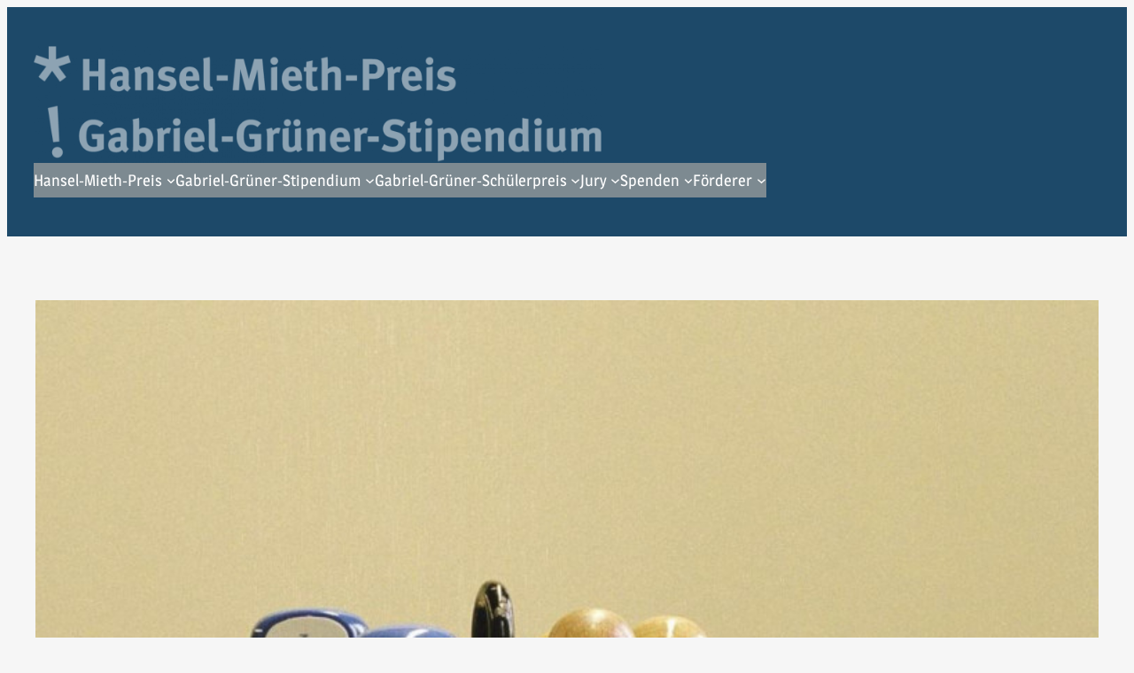

--- FILE ---
content_type: text/css
request_url: https://hansel-mieth-preis.de/wp-content/themes/HanselMiethPreis/css/style.css?ver=6.9
body_size: 2918
content:
/*
Theme Name:  Hansel-Mieth-Preis
Theme URL:   https://hansel-mieth-preis.de
Description: Webseite des Hansel-Mieth-Preis
Author:      RPKD Ralph Pfeifer
Author URL:  https://www.rpkd.de
Template:    twentytwentythree
Version:     1.0.0
*/
/* grey */
body.home .kt-inside-inner-col > * {
  width: 26%; }
  body.home .kt-inside-inner-col > * a {
    text-decoration: none; }

body > .wp-site-blocks {
  padding: 0; }

header > div > div {
  padding-left: 10px;
  padding-right: 10px; }
  @media screen and (min-width: 767px) {
    header > div > div {
      padding-left: 30px;
      padding-right: 30px; } }

.wp-block-navigation .has-child .wp-block-navigation__submenu-container {
  /* margin-top: 20px; */ }

.wp-block-navigation__responsive-close {
  max-width: 100%; }

.wp-block-navigation:not(.has-background) .wp-block-navigation__submenu-container {
  border: none;
  background-color: transparent; }

.wp-block-navigation .wp-block-navigation-item__label {
  line-height: 1.3em; }

.wp-block-site-logo a {
  opacity: 0.5; }
  .wp-block-site-logo a:focus, .wp-block-site-logo a:hover {
    opacity: 0.9; }

.kb-gallery-figure {
  background-color: white; }

.wp-block-cover p a:focus, .wp-block-cover p a:hover {
  opacity: 0.8; }

.wp-block-file {
  margin-top: 2em; }
  .wp-block-file:focus a:first-child, .wp-block-file:hover a:first-child {
    background-color: #97A6A5;
    color: white; }
  .wp-block-file a:first-child {
    border: 1px solid #15444A;
    padding: calc(0.667em + 1px) calc(1.333em + 1px); }
  .wp-block-file a.wp-element-button:visited {
    color: white; }

/*  Mobile Navigation and Burger  */
@media screen and (max-width: 767px) {
  /* hamburger button */
  .wp-block-navigation__responsive-container-open {
    display: block !important; }

  /* full menu */
  .wp-block-navigation__responsive-container:not(.is-menu-open.has-modal-open) {
    display: none !important; }

  .wp-block-navigation__responsive-container.is-menu-open .wp-block-navigation__responsive-container-content > ul > li > a {
    font-weight: 600; }
  .wp-block-navigation__responsive-container.is-menu-open .wp-block-navigation__responsive-container-content .wp-block-navigation__submenu-container {
    --wp--style--block-gap: 0.5em; }
    .wp-block-navigation__responsive-container.is-menu-open .wp-block-navigation__responsive-container-content .wp-block-navigation__submenu-container li {
      margin-top: 1em; } }
.wp-block-navigation__responsive-container-close svg, .wp-block-navigation__responsive-container-open svg {
  width: 40px;
  height: 40px;
  /*margin-top: -30px;*/ }

.wp-block-navigation__responsive-container-close {
  top: 20px; }

#caf-post-layout-container.filter-layout2 {
  max-width: 960px; }
  #caf-post-layout-container.filter-layout2 ul.dropdown {
    padding: 0 !important; }
#caf-post-layout-container .caf-multiple-taxonomy-filter-modern .manage-inner-caf {
  padding-left: 0;
  padding-right: 0; }
#caf-post-layout-container .caf-multiple-taxonomy-filter-modern ul.caf_select_multi:first-child {
  display: none; }
#caf-post-layout-container.post-layout1 {
  max-width: 960px;
  display: block; }
  #caf-post-layout-container.post-layout1 button {
    font-family: Magra, sans-serif;
    font-size: 1.2em; }
  #caf-post-layout-container.post-layout1 #manage-ajax-response {
    padding: 0; }
    #caf-post-layout-container.post-layout1 #manage-ajax-response .caf-post-layout1 {
      padding: 1em 0; }
      #caf-post-layout-container.post-layout1 #manage-ajax-response .caf-post-layout1 .manage-layout1 {
        box-shadow: 0 0 0 0 #FFF; }
        #caf-post-layout-container.post-layout1 #manage-ajax-response .caf-post-layout1 .manage-layout1 > div {
          padding: 1em; }
          @media only screen and (min-width: 800px) {
            #caf-post-layout-container.post-layout1 #manage-ajax-response .caf-post-layout1 .manage-layout1 > div {
              padding: 2em; } }
          #caf-post-layout-container.post-layout1 #manage-ajax-response .caf-post-layout1 .manage-layout1 > div > * {
            box-sizing: border-box; }
      #caf-post-layout-container.post-layout1 #manage-ajax-response .caf-post-layout1 .date {
        font-size: 1em !important; }
      #caf-post-layout-container.post-layout1 #manage-ajax-response .caf-post-layout1 .caf-featured-img-box {
        padding-bottom: 60%;
        height: inherit; }
      #caf-post-layout-container.post-layout1 #manage-ajax-response .caf-post-layout1 .caf-post-title {
        background-color: transparent;
        padding: 0; }
        #caf-post-layout-container.post-layout1 #manage-ajax-response .caf-post-layout1 .caf-post-title h2, #caf-post-layout-container.post-layout1 #manage-ajax-response .caf-post-layout1 .caf-post-title h3 {
          color: var(--wp--preset--color--secondary);
          font-size: var(--wp--preset--font-size--large);
          font-weight: 400;
          line-height: 1.3em;
          margin: 0; }
          #caf-post-layout-container.post-layout1 #manage-ajax-response .caf-post-layout1 .caf-post-title h2 a, #caf-post-layout-container.post-layout1 #manage-ajax-response .caf-post-layout1 .caf-post-title h3 a {
            color: #15444A;
            display: inline-block;
            transition: all 0.3s ease; }
            #caf-post-layout-container.post-layout1 #manage-ajax-response .caf-post-layout1 .caf-post-title h2 a:hover, #caf-post-layout-container.post-layout1 #manage-ajax-response .caf-post-layout1 .caf-post-title h3 a:hover {
              color: black;
              transform: translate(-1px, -1px); }
            #caf-post-layout-container.post-layout1 #manage-ajax-response .caf-post-layout1 .caf-post-title h2 a:active, #caf-post-layout-container.post-layout1 #manage-ajax-response .caf-post-layout1 .caf-post-title h3 a:active {
              color: red;
              text-decoration: underline; }
            #caf-post-layout-container.post-layout1 #manage-ajax-response .caf-post-layout1 .caf-post-title h2 a:focus, #caf-post-layout-container.post-layout1 #manage-ajax-response .caf-post-layout1 .caf-post-title h3 a:focus {
              color: black;
              text-decoration: none; }
            #caf-post-layout-container.post-layout1 #manage-ajax-response .caf-post-layout1 .caf-post-title h2 a.active, #caf-post-layout-container.post-layout1 #manage-ajax-response .caf-post-layout1 .caf-post-title h3 a.active {
              color: red;
              text-decoration: underline; }
      #caf-post-layout-container.post-layout1 #manage-ajax-response .caf-post-layout1 .caf-content {
        font-size: 1em !important;
        padding: 0;
        text-transform: none;
        text-align: left; }
      #caf-post-layout-container.post-layout1 #manage-ajax-response .caf-post-layout1 .caf-meta-content-cats {
        padding: 0;
        background-color: transparent; }
        #caf-post-layout-container.post-layout1 #manage-ajax-response .caf-post-layout1 .caf-meta-content-cats ul li a {
          color: #15444A;
          display: inline-block;
          transition: all 0.3s ease;
          background-color: transparent;
          color: var(--wp--preset--color--secondary);
          font-size: 1em;
          text-transform: none;
          padding: 0 0 0 7px;
          margin-left: 7px;
          margin-right: 0;
          border-left: 1px solid var(--wp--preset--color--secondary); }
          #caf-post-layout-container.post-layout1 #manage-ajax-response .caf-post-layout1 .caf-meta-content-cats ul li a:hover {
            color: black;
            transform: translate(-1px, -1px); }
          #caf-post-layout-container.post-layout1 #manage-ajax-response .caf-post-layout1 .caf-meta-content-cats ul li a:active {
            color: red;
            text-decoration: underline; }
          #caf-post-layout-container.post-layout1 #manage-ajax-response .caf-post-layout1 .caf-meta-content-cats ul li a:focus {
            color: black;
            text-decoration: none; }
          #caf-post-layout-container.post-layout1 #manage-ajax-response .caf-post-layout1 .caf-meta-content-cats ul li a.active {
            color: red;
            text-decoration: underline; }
        #caf-post-layout-container.post-layout1 #manage-ajax-response .caf-post-layout1 .caf-meta-content-cats ul li:first-child a {
          margin-left: 0;
          padding-left: 0px;
          border-left-width: 0; }

.caf-meta-content-cats .term_erster_preis a:link {
  color: #CF2E2E !important; }

#rcb-sc-link-change {
  font-size: 0.9em;
  text-decoration: none; }

@media only screen and (max-width: 988px) {
  .posts-list-default {
    padding-left: 20px !important;
    padding-right: 20px !important; } }
.posts-list-default .hiddeninlist {
  display: none; }
.posts-list-default .taxonomy-category a {
  font-weight: 400;
  text-decoration: none;
  color: #15444A;
  display: inline-block;
  transition: all 0.3s ease;
  color: var(--wp--preset--color--secondary); }
  .posts-list-default .taxonomy-category a:hover {
    color: black;
    transform: translate(-1px, -1px); }
  .posts-list-default .taxonomy-category a:active {
    color: red;
    text-decoration: underline; }
  .posts-list-default .taxonomy-category a:focus {
    color: black;
    text-decoration: none; }
  .posts-list-default .taxonomy-category a.active {
    color: red;
    text-decoration: underline; }
.posts-list-default .taxonomy-post_tag a {
  font-weight: 400;
  text-decoration: none;
  color: #15444A;
  display: inline-block;
  transition: all 0.3s ease;
  color: var(--wp--preset--color--secondary); }
  .posts-list-default .taxonomy-post_tag a:hover {
    color: black;
    transform: translate(-1px, -1px); }
  .posts-list-default .taxonomy-post_tag a:active {
    color: red;
    text-decoration: underline; }
  .posts-list-default .taxonomy-post_tag a:focus {
    color: black;
    text-decoration: none; }
  .posts-list-default .taxonomy-post_tag a.active {
    color: red;
    text-decoration: underline; }
  .posts-list-default .taxonomy-post_tag a:before {
    content: "|";
    padding-left: 10px;
    padding-right: 10px; }
.posts-list-default .wp-block-post-template li > .wp-block-group {
  margin-top: -20px !important;
  margin-bottom: 3em !important; }
@media only screen and (max-width: 988px) {
  .posts-list-default .wp-block-post-template li img {
    height: auto !important; } }

.wp-block-kadence-column .wp-block-kadence-infobox {
  align-self: stretch; }
  .wp-block-kadence-column .wp-block-kadence-infobox > a {
    display: block;
    height: calc(100% - 35px); }

.jury-list .jury-icons {
  margin-top: 5px;
  display: flex;
  justify-content: flex-end; }
  .jury-list .jury-icons span {
    margin-right: 6px;
    width: 32px;
    height: 32px;
    display: block;
    color: white;
    display: flex;
    align-items: center;
    justify-content: center; }
    .jury-list .jury-icons span svg {
      height: 1em;
      width: 1em; }

.wp-block-contact-form-7-contact-form-selector input:not([type="checkbox"]), .wp-block-contact-form-7-contact-form-selector textarea {
  padding: 0.5em 1em;
  font-size: 1em;
  font-family: var(--wp--preset--font-family--magra);
  box-sizing: border-box;
  width: 100%; }
.wp-block-contact-form-7-contact-form-selector textarea {
  height: 200px; }
.wp-block-contact-form-7-contact-form-selector legend {
  font-size: 1.6em;
  color: #15444A; }
.wp-block-contact-form-7-contact-form-selector input[type="submit"] {
  padding: 1em;
  background-color: #15444A;
  color: white;
  max-width: 300px;
  transition: all 0.3s ease;
  border: none;
  cursor: pointer; }
  .wp-block-contact-form-7-contact-form-selector input[type="submit"]:focus, .wp-block-contact-form-7-contact-form-selector input[type="submit"]:hover {
    background-color: black;
    transition: all 0.3s ease; }
  .wp-block-contact-form-7-contact-form-selector input[type="submit"]:active {
    background-color: #97A6A5; }
.wp-block-contact-form-7-contact-form-selector .wpcf7-captcha-captcha-102 {
  display: block;
  margin-top: 2em; }
.wp-block-contact-form-7-contact-form-selector .wpcf7-captchar {
  max-width: 300px; }
.wp-block-contact-form-7-contact-form-selector small {
  margin-bottom: 2em;
  display: block; }
.wp-block-contact-form-7-contact-form-selector .wpcf7-list-item {
  margin-left: 0; }
.wp-block-contact-form-7-contact-form-selector .wpcf7-not-valid-tip, .wp-block-contact-form-7-contact-form-selector .wpcf7-form label.error {
  color: #CF2E2E;
  font-size: 13px;
  font-weight: normal; }
.wp-block-contact-form-7-contact-form-selector .wpcf7-form label.error + .wpcf7-not-valid-tip {
  display: none; }
.wp-block-contact-form-7-contact-form-selector fieldset {
  border: 1px solid #15444A; }
  .wp-block-contact-form-7-contact-form-selector fieldset.address p {
    flex-wrap: wrap; }
    @media only screen and (min-width: 768px) {
      .wp-block-contact-form-7-contact-form-selector fieldset.address p {
        display: flex; } }
    .wp-block-contact-form-7-contact-form-selector fieldset.address p > label {
      flex: 0 0 50%;
      padding: 0.5em;
      box-sizing: border-box; }
      .wp-block-contact-form-7-contact-form-selector fieldset.address p > label.fullwidth {
        flex: 0 0 100%; }
    .wp-block-contact-form-7-contact-form-selector fieldset.address p > br {
      width: 0px; }
  .wp-block-contact-form-7-contact-form-selector fieldset.donation {
    padding: 0 1em; }
    .wp-block-contact-form-7-contact-form-selector fieldset.donation p .wpcf7-checkbox .wpcf7-list-item {
      padding: 0.5em 0;
      margin-left: 0; }
      .wp-block-contact-form-7-contact-form-selector fieldset.donation p .wpcf7-checkbox .wpcf7-list-item label {
        display: flex;
        align-items: center; }
      .wp-block-contact-form-7-contact-form-selector fieldset.donation p .wpcf7-checkbox .wpcf7-list-item span {
        padding-left: 1em; }
    .wp-block-contact-form-7-contact-form-selector fieldset.donation p input.wpcf7-number {
      max-width: 200px;
      margin-bottom: 1em; }
  .wp-block-contact-form-7-contact-form-selector fieldset.lastschrift {
    padding: 0 1em; }

footer a:hover, footer a:focus {
  color: white; }
footer a:active {
  color: #CF2E2E; }


--- FILE ---
content_type: image/svg+xml
request_url: https://hansel-mieth-preis.de/wp-content/uploads/2023/02/Logos-Hansel-Mieth-Preis_pos.svg
body_size: 3078
content:
<?xml version="1.0" encoding="UTF-8"?> <svg xmlns="http://www.w3.org/2000/svg" viewBox="0 0 1261.15 259.01"><g fill="#1a171b"><path d="m54 44.4 17.2 23.6-13.4 10.2-17.4-24.2-16.8 23.6-13.2-10 17.2-23.2-27.6-9.4 5.4-15.8 27.2 9.6v-28.8h16.4v28.8l27.2-9.2 5 15.8z"></path><path d="m122.68 28.09v27h20v-27h14.2v69.5h-14.2v-31h-20v31h-13.9v-69.5z"></path><path d="m178.37 48.29c5-2.1 9.3-3 14-3 8.6 0 14.5 3.2 16.5 8.9.7 2.1 1 3.7.9 9.2l-.3 17.2v.9c0 5.5.9 7.6 4.8 10.5l-7.1 8.2c-3.1-1.3-5.9-3.6-7.2-6.2-1 1-2.1 2-3.1 2.7-2.5 1.8-6.1 2.8-10.3 2.8-11.4 0-17.6-5.8-17.6-16 0-12 8.3-17.6 24.6-17.6 1 0 1.9 0 3 .1v-2.1c0-5.7-1.1-7.6-6-7.6-4.3 0-9.3 2.1-14.8 5.8l-5.7-9.6c2.7-1.7 4.7-2.7 8.3-4.2zm17.4 26.9c-9.3 0-12.5 1.7-12.5 7.8 0 4 2.5 6.7 5.9 6.7 2.5 0 5-1.3 7-3.5l.2-11z"></path><path d="m233.97 45.09c1.2 2.1 1.9 4.3 1.9 6.4 2-1.4 3.7-2.6 5.9-3.8 2.7-1.4 6.2-2.2 9.2-2.2 5.7 0 10.7 3 12.3 7.4.7 1.9 1 4.1 1 7.3v37.4h-13.2v-33.3c0-5.8-1-7.5-4.5-7.5-2.7 0-6.2 1.8-9.3 4.6v36.2h-13.4v-37.1c0-4.4-.6-8.6-1.8-12z"></path><path d="m308.57 58.79c-5.1-2.6-8.8-3.7-12.6-3.7s-6.5 2-6.5 5c0 2.6 1.7 4 6.4 5.2l6.2 1.6c6.3 1.6 8.4 3.5 10.2 5.8 1.9 2.4 2.8 5.3 2.8 8.7 0 10.6-8.8 17.8-21.9 17.8-6.3 0-13.2-2-20.7-5.9l4.8-9.8c4.1 2.5 11.2 5.8 17 5.8 3.8 0 6.8-2.5 6.8-5.8 0-3.5-2.5-5.3-7.9-6.3l-6-1.1c-3.4-.6-7.6-3-9.4-5.2s-2.9-5.9-2.9-9.2c0-10 7.9-16.7 19.8-16.7 8.2 0 13.6 2.5 18.3 4.8z"></path><path d="m365.27 91.9c-5.9 4.8-12.1 7.1-19.3 7.1-14.7 0-24.2-10.4-24.2-26.5 0-9.2 1.9-15.3 6.4-20.3 4.2-4.7 9.3-6.9 16.1-6.9 5.9 0 11.5 2 14.8 5.4 4.7 4.8 6.8 11.7 6.8 22.4v3.1h-29.6v.4c0 7.9 3.9 12.4 10.8 12.4 4.6 0 8.9-1.7 13-5.1zm-13.3-25.5v-.6c0-3.8-.4-5.8-1.6-7.7-1.3-2-3.2-3-5.9-3-5.1 0-8 4-8 11.1v.2z"></path><path d="m389.17 36.89v39.9c0 8.8.1 10 .9 11.4.5.9 1.6 1.4 2.7 1.4.5 0 .8 0 1.5-.2l2.3 8c-2.3.9-5.1 1.4-8 1.4-5.7 0-10.3-2.7-11.9-7-1-2.6-1.2-4.2-1.2-11.5v-38.2c0-6.7-.2-10.8-.7-15.4l13.7-3.1c.5 2.8.7 6.1.7 13.3z"></path><path d="m428.57 64.39v11.6h-24v-11.6z"></path><path d="m464.07 28.09 9.1 34.8c1.3 5 1.8 7.4 2.4 11 .6-3.6 1.4-7.2 2.5-11.3l9.4-34.5h17.8l6.2 69.5h-13.7l-2.6-37.1c-.3-4.4-.5-7.9-.5-11.6-.8 4-1.4 6.5-2.6 10.7l-11 38h-11.9l-9.9-36.5c-.9-3.4-2.1-8.3-2.8-12.3 0 4.1-.2 8.2-.5 12.5l-2.4 36.3h-13.9l6.5-69.5z"></path><path d="m539.87 32.29c0 4.6-3.7 8.3-8.3 8.3s-8.2-3.7-8.2-8.3 3.8-8.3 8.4-8.3 8.1 3.7 8.1 8.3zm-1.6 12.9v52.4h-13.4v-50.3z"></path><path d="m592.27 91.9c-5.9 4.8-12.1 7.1-19.3 7.1-14.7 0-24.2-10.4-24.2-26.5 0-9.2 1.9-15.3 6.4-20.3 4.2-4.7 9.3-6.9 16.1-6.9 5.9 0 11.5 2 14.8 5.4 4.7 4.8 6.8 11.7 6.8 22.4v3.1h-29.6v.4c0 7.9 3.9 12.4 10.8 12.4 4.6 0 8.9-1.7 13-5.1zm-13.3-25.5v-.6c0-3.8-.4-5.8-1.6-7.7-1.3-2-3.2-3-5.9-3-5.1 0-8 4-8 11.1v.2z"></path><path d="m624.37 55.59h-8.6v25.7c0 6.5 1.2 8.2 5.8 8.2 1.2 0 2.4-.3 4.8-1l1.7 8c-3.9 1.6-7.4 2.3-10.9 2.3-6.8 0-12.2-3-13.8-7.5-.8-2.2-.9-3.2-.9-7.9v-27.8h-5.1v-9.2h5.1c0-5 0-8.3.5-12.1l13.6-3.4c-.5 4.7-.8 10.3-.8 15.5h12z"></path><path d="m649.27 23.49c.6 2.8.9 7.6.9 12.5v10.2c0 1.6-.2 3.7-.2 4.3 3.5-3.3 9.3-5.5 14.5-5.5 6.5 0 11.7 2.8 13.3 7.3 1 2.9 1.3 4.6 1.3 9.5v35.8h-13.1v-34.4c0-5.1-1.4-7-5.2-7-3.3 0-7.6 2-10.6 4.7v36.7h-13.6v-59.2c0-4.8-.4-9.6-1-11.7z"></path><path d="m714.47 64.39v11.6h-24v-11.6z"></path><path d="m745.97 28.09c11.8 0 15.4 1.2 19.3 3.4 6.5 3.6 10 10 10 18 0 9.2-4.4 16.6-12 20.2-3.2 1.5-6.2 2.3-13.9 2.3h-7.7v25.6h-14v-69.5zm-4.3 32.5h7.3c5.7 0 7.4-.7 9.3-3.6 1.2-1.9 1.7-3.9 1.7-7.2 0-6.5-3.5-10.4-9.4-10.4h-8.9z"></path><path d="m793.26 45.19c1.2 2.1 1.9 4.4 2.1 7.3 1.9-2.6 5.1-5.4 7.6-6.5 1.1-.5 2.9-.8 4.4-.8 2 0 2.9.2 5 1.1l-3.7 11.8c-1.3-.7-2.4-1-3.9-1-3 0-5.7 1.4-8.2 4.3v36.2h-13.4v-34.2c0-6.9-.8-12.1-1.9-15z"></path><path d="m857.46 91.9c-5.9 4.8-12.1 7.1-19.3 7.1-14.7 0-24.2-10.4-24.2-26.5 0-9.2 1.9-15.3 6.4-20.3 4.2-4.7 9.3-6.9 16.1-6.9 5.9 0 11.5 2 14.8 5.4 4.7 4.8 6.8 11.7 6.8 22.4v3.1h-29.6v.4c0 7.9 3.9 12.4 10.8 12.4 4.6 0 8.9-1.7 13-5.1zm-13.3-25.5v-.6c0-3.8-.4-5.8-1.6-7.7-1.3-2-3.2-3-5.9-3-5.1 0-8 4-8 11.1v.2z"></path><path d="m883.46 32.29c0 4.6-3.7 8.3-8.3 8.3s-8.2-3.7-8.2-8.3 3.8-8.3 8.4-8.3 8.1 3.7 8.1 8.3zm-1.6 12.9v52.4h-13.4v-50.3z"></path><path d="m926.36 58.79c-5.1-2.6-8.8-3.7-12.6-3.7s-6.5 2-6.5 5c0 2.6 1.7 4 6.4 5.2l6.2 1.6c6.3 1.6 8.4 3.5 10.2 5.8 1.9 2.4 2.8 5.3 2.8 8.7 0 10.6-8.8 17.8-21.9 17.8-6.3 0-13.2-2-20.7-5.9l4.8-9.8c4.1 2.5 11.2 5.8 17 5.8 3.8 0 6.8-2.5 6.8-5.8 0-3.5-2.5-5.3-7.9-6.3l-6-1.1c-3.4-.6-7.6-3-9.4-5.2s-2.9-5.9-2.9-9.2c0-10 7.9-16.7 19.8-16.7 8.2 0 13.6 2.5 18.3 4.8z"></path><path d="m146.33 179.35c-4.5-3.7-9.2-5.4-14.5-5.4-4.1 0-7.6 1.2-10 3.5-4.7 4.5-5.9 12-5.9 22.4s1.7 16.3 5.2 19.8c2.6 2.5 6.4 3.9 10.9 3.9 3.1 0 5.6-.5 7.9-1.7v-15.8h-10.6l-1.8-11.4h26.9v33.2c-7.1 4.2-14.9 6.2-23.1 6.2-10.4 0-18.1-3.4-23.7-10.6-5.1-6.5-7.4-13.9-7.4-24.3 0-14.7 4.8-25.1 14.5-31.6 5.1-3.4 10.3-4.9 16.9-4.9 8.4 0 16 2.7 22.1 8z"></path><path d="m173.83 183.95c5-2.1 9.3-3 14-3 8.6 0 14.5 3.2 16.5 8.9.7 2.1 1 3.7.9 9.2l-.3 17.2v.9c0 5.5.9 7.6 4.8 10.5l-7.1 8.2c-3.1-1.3-5.9-3.6-7.2-6.2-1 1-2.1 2-3.1 2.7-2.5 1.8-6.1 2.8-10.3 2.8-11.4 0-17.6-5.8-17.6-16 0-12 8.3-17.6 24.6-17.6 1 0 1.9 0 3 .1v-2.1c0-5.7-1.1-7.6-6-7.6-4.3 0-9.3 2.1-14.8 5.8l-5.7-9.6c2.7-1.7 4.7-2.7 8.3-4.2zm17.4 26.9c-9.3 0-12.5 1.7-12.5 7.8 0 4 2.5 6.7 5.9 6.7 2.5 0 5-1.3 7-3.5l.2-11z"></path><path d="m232.83 168.25v12.1c0 1.5-.1 3.7-.3 4.5 2.6-2.8 6.2-4.1 10.9-4.1 12.5 0 20.3 10 20.3 26 0 10.4-3.2 18.5-9.5 23.5-3.5 2.8-7 4-11.2 4-5 0-8.5-1.5-11.4-4.7-.4 1.8-.5 2.3-1.4 3.7h-12c1-2.3 1.3-3.8 1.3-10.9v-47.4c0-6.3-.2-9.7-.9-12.6l13.7-3.2c.4 3.5.5 5.6.5 9.1zm.2 51.3c1.8 1.6 3.9 3.3 7.5 3.3 3.3 0 5.4-1.3 6.5-4 1.2-2.8 1.5-5.5 1.5-11.8 0-4.6-.1-6.5-.6-8.7-1-4.4-3.8-6.5-7.3-6.5s-5.9 2.2-7.6 4.1z"></path><path d="m284.03 180.85c1.2 2.1 1.9 4.4 2.1 7.3 1.9-2.6 5.1-5.4 7.6-6.5 1.1-.5 2.9-.8 4.4-.8 2 0 2.9.2 5 1.1l-3.7 11.8c-1.3-.7-2.4-1-3.9-1-3 0-5.7 1.4-8.2 4.3v36.2h-13.4v-34.2c0-6.9-.8-12.1-1.9-15z"></path><path d="m324.23 167.95c0 4.6-3.7 8.3-8.3 8.3s-8.2-3.7-8.2-8.3 3.8-8.3 8.4-8.3 8.1 3.7 8.1 8.3zm-1.6 12.9v52.4h-13.4v-50.3z"></path><path d="m376.63 227.55c-5.9 4.8-12.1 7.1-19.3 7.1-14.7 0-24.2-10.4-24.2-26.5 0-9.2 1.9-15.3 6.4-20.3 4.2-4.7 9.3-6.9 16.1-6.9 5.9 0 11.5 2 14.8 5.4 4.7 4.8 6.8 11.7 6.8 22.4v3.1h-29.6v.4c0 7.9 3.9 12.4 10.8 12.4 4.6 0 8.9-1.7 13-5.1zm-13.3-25.5v-.6c0-3.8-.4-5.8-1.6-7.7-1.3-2-3.2-3-5.9-3-5.1 0-8 4-8 11.1v.2z"></path><path d="m400.53 172.55v39.9c0 8.8.1 10 .9 11.4.5.9 1.6 1.4 2.7 1.4.5 0 .8 0 1.5-.2l2.3 8c-2.3.9-5.1 1.4-8 1.4-5.7 0-10.3-2.7-11.9-7-1-2.6-1.2-4.2-1.2-11.5v-38.2c0-6.7-.2-10.8-.7-15.4l13.7-3.1c.5 2.8.7 6.1.7 13.3z"></path><path d="m439.93 200.05v11.6h-24v-11.6z"></path><path d="m494.63 179.35c-4.5-3.7-9.2-5.4-14.5-5.4-4.1 0-7.6 1.2-10 3.5-4.7 4.5-5.9 12-5.9 22.4s1.7 16.3 5.2 19.8c2.6 2.5 6.4 3.9 10.9 3.9 3.1 0 5.6-.5 7.9-1.7v-15.8h-10.6l-1.8-11.4h26.9v33.2c-7.1 4.2-14.9 6.2-23.1 6.2-10.4 0-18.1-3.4-23.7-10.6-5.1-6.5-7.4-13.9-7.4-24.3 0-14.7 4.8-25.1 14.5-31.6 5.1-3.4 10.3-4.9 16.9-4.9 8.4 0 16 2.7 22.1 8z"></path><path d="m526.13 180.85c1.2 2.1 1.9 4.4 2.1 7.3 1.9-2.6 5.1-5.4 7.6-6.5 1.1-.5 2.9-.8 4.4-.8 2 0 2.9.2 5 1.1l-3.7 11.8c-1.3-.7-2.4-1-3.9-1-3 0-5.7 1.4-8.2 4.3v36.2h-13.4v-34.2c0-6.9-.8-12.1-1.9-15z"></path><path d="m563.43 180.75v32.9c0 4.6.4 7 1.1 8.4s2.7 2.4 4.7 2.4c3.3 0 7.3-2.4 8.3-4.9v-36l12.8-2.7v39.1c0 3.4 1.1 6.9 3.1 9.3l-9.5 5.4c-1.7-1.2-3.1-2.9-4-5-3.3 3.2-8.1 4.9-13.5 4.9-7.2 0-13.4-3.4-15.1-8.3-.8-2.3-1.1-5-1.1-10.2v-32.8zm5-11c0 4.2-3.5 7.7-7.7 7.7s-7.6-3.5-7.6-7.7 3.6-7.7 7.8-7.7 7.5 3.5 7.5 7.7zm13.4 7.7c-4.2 0-7.6-3.5-7.6-7.7s3.5-7.7 7.8-7.7 7.5 3.5 7.5 7.7-3.5 7.7-7.7 7.7z"></path><path d="m614.63 180.75c1.2 2.1 1.9 4.3 1.9 6.4 2-1.4 3.7-2.6 5.9-3.8 2.7-1.4 6.2-2.2 9.2-2.2 5.7 0 10.7 3 12.3 7.4.7 1.9 1 4.1 1 7.3v37.4h-13.2v-33.3c0-5.8-1-7.5-4.5-7.5-2.7 0-6.2 1.8-9.3 4.6v36.2h-13.4v-37.1c0-4.4-.6-8.6-1.8-12z"></path><path d="m698.73 227.55c-5.9 4.8-12.1 7.1-19.3 7.1-14.7 0-24.2-10.4-24.2-26.5 0-9.2 1.9-15.3 6.4-20.3 4.2-4.7 9.3-6.9 16.1-6.9 5.9 0 11.5 2 14.8 5.4 4.7 4.8 6.8 11.7 6.8 22.4v3.1h-29.6v.4c0 7.9 3.9 12.4 10.8 12.4 4.6 0 8.9-1.7 13-5.1zm-13.3-25.5v-.6c0-3.8-.4-5.8-1.6-7.7-1.3-2-3.2-3-5.9-3-5.1 0-8 4-8 11.1v.2z"></path><path d="m719.73 180.85c1.2 2.1 1.9 4.4 2.1 7.3 1.9-2.6 5.1-5.4 7.6-6.5 1.1-.5 2.9-.8 4.4-.8 2 0 2.9.2 5 1.1l-3.7 11.8c-1.3-.7-2.4-1-3.9-1-3 0-5.7 1.4-8.2 4.3v36.2h-13.4v-34.2c0-6.9-.8-12.1-1.9-15z"></path><path d="m762.73 200.05v11.6h-24v-11.6z"></path><path d="m813.93 178.65c-6.3-3.8-11-5.3-16.2-5.3-5.7 0-9.7 3.3-9.7 8 0 3.6 1.9 5.4 7.7 7l8.4 2.3c11.4 3.1 17.6 10.4 17.6 20.7 0 14.1-11.4 23.4-28.7 23.4-7.9 0-16.7-2.3-23.7-6.3l5.2-10.9c6.5 3.4 12.1 5.6 19.1 5.6 8 0 12.2-3.3 12.2-9.5 0-4.5-2.9-7.3-9.1-9l-7.7-2.1c-6.9-1.9-11.2-4.6-13.7-8.8-1.9-3.1-2.9-6.7-2.9-10.6 0-12.7 10.2-21.5 24.9-21.5 8.5 0 17.1 2.6 23.2 7z"></path><path d="m854.03 191.25h-8.6v25.7c0 6.5 1.2 8.2 5.8 8.2 1.2 0 2.4-.3 4.8-1l1.7 8c-3.9 1.6-7.4 2.3-10.9 2.3-6.8 0-12.2-3-13.8-7.5-.8-2.2-.9-3.2-.9-7.9v-27.8h-5.1v-9.2h5.1c0-5 0-8.3.5-12.1l13.6-3.4c-.5 4.7-.8 10.3-.8 15.5h12z"></path><path d="m881.33 167.95c0 4.6-3.7 8.3-8.3 8.3s-8.2-3.7-8.2-8.3 3.8-8.3 8.4-8.3 8.1 3.7 8.1 8.3zm-1.6 12.9v52.4h-13.4v-50.3z"></path><path d="m904.92 181.05c.5 1.8.8 3.2.9 4.8 2.3-2.8 7.4-4.8 12.6-4.8 3.6 0 7.3 1.2 10.1 3.1 5.5 3.7 9.5 10.3 9.5 22.1 0 11-1.8 16.6-7.1 22.3-3.5 3.7-8.1 5.8-13.7 5.8-4 0-7.8-1-10.7-2.7.2 1.2.2 2.7.2 4.2v16l-12.9 3.4v-59.2c0-6.7-.1-8.6-.8-12.9zm9.3 42.7c6.6 0 9.2-4.5 9.2-16.2 0-4.9-.4-8.8-1.3-11.3-1-2.8-3.1-4.3-6.4-4.3s-6.5 1.4-8.9 3.9v24.9c1.8 1.5 4.7 3 7.4 3z"></path><path d="m988.13 227.55c-5.9 4.8-12.1 7.1-19.3 7.1-14.7 0-24.2-10.4-24.2-26.5 0-9.2 1.9-15.3 6.4-20.3 4.2-4.7 9.3-6.9 16.1-6.9 5.9 0 11.5 2 14.8 5.4 4.7 4.8 6.8 11.7 6.8 22.4v3.1h-29.6v.4c0 7.9 3.9 12.4 10.8 12.4 4.6 0 8.9-1.7 13-5.1zm-13.3-25.5v-.6c0-3.8-.4-5.8-1.6-7.7-1.3-2-3.2-3-5.9-3-5.1 0-8 4-8 11.1v.2z"></path><path d="m1009.22 180.75c1.2 2.1 1.9 4.3 1.9 6.4 2-1.4 3.7-2.6 5.9-3.8 2.7-1.4 6.2-2.2 9.2-2.2 5.7 0 10.7 3 12.3 7.4.7 1.9 1 4.1 1 7.3v37.4h-13.2v-33.3c0-5.8-1-7.5-4.5-7.5-2.7 0-6.2 1.8-9.3 4.6v36.2h-13.4v-37.1c0-4.4-.6-8.6-1.8-12z"></path><path d="m1093.72 214.55c0 12.6 1 16.7 1.9 18.7h-12c-.4-.8-.6-1.6-.8-3-3.3 2.9-7.2 4.3-11.8 4.3-13 0-21.2-10.1-21.2-26s8.9-27 21.9-27c3.7 0 6.6.9 9.1 2.9-.2-1.1-.4-4.6-.4-7.6v-17.6l13.3 2.1zm-20.4-22.3c-6 0-8.6 5-8.6 16.4s2.3 14.6 9.3 14.6c2.5 0 5.3-1.7 6.6-3.3v-24.4c-2.5-2.2-4.9-3.3-7.3-3.3z"></path><path d="m1123.52 167.95c0 4.6-3.7 8.3-8.3 8.3s-8.2-3.7-8.2-8.3 3.8-8.3 8.4-8.3 8.1 3.7 8.1 8.3zm-1.6 12.9v52.4h-13.4v-50.3z"></path><path d="m1148.02 180.75v32.9c0 4.6.4 7 1.1 8.4s2.7 2.4 4.7 2.4c3.3 0 7.3-2.4 8.3-4.9v-36l12.8-2.7v39.1c0 3.4 1.1 6.9 3.1 9.3l-9.5 5.4c-1.7-1.2-3.1-2.9-4-5-3.3 3.2-8.1 4.9-13.5 4.9-7.2 0-13.4-3.4-15.1-8.3-.8-2.3-1.1-5-1.1-10.2v-32.8z"></path><path d="m1199.42 181.15c.9 1.4 1.3 2.6 1.8 5.2 3.5-3.4 7.8-5.2 12.5-5.2 4.2 0 7.7 1.4 10.4 4.2.7.7 1.4 1.6 2 2.5 4.7-4.8 8.9-6.7 14.5-6.7 4 0 7.8 1.2 10.1 3.2 2.9 2.5 3.8 5.5 3.8 12.5v36.4h-13v-33.8c0-6.1-.7-7.3-4.2-7.3-2.5 0-6 1.7-8.9 4.3v36.8h-12.7v-33.3c0-6.4-.9-7.9-4.6-7.9-2.5 0-5.9 1.3-8.8 3.9v37.3h-13.1v-35.7c0-7.4-.5-10.6-1.9-13.1z"></path><path d="m52.96 247.23c-6.53.66-11.99-4.09-12.65-10.62s3.92-12.14 10.44-12.8 12.15 4.08 12.8 10.44-4.22 12.33-10.59 12.97zm3.11-36.02-13.37 1.35-11.64-75.21 20.87-5.17z"></path></g></svg> 

--- FILE ---
content_type: text/javascript
request_url: https://hansel-mieth-preis.de/wp-content/themes/HanselMiethPreis/script/script.js?ver=6.9
body_size: 969
content:
// JavaScript Document

jQuery( document ).ready(function() {
	"use strict";

	//console.log("works!");
	
	/* Put Icons in Jury-People */
	jQuery(".icon-legend ul li:nth-child(1) > span.kt-svg-icon-list-single").attr("title","Juror*in beim Hansel-Mieth-Preis");
	jQuery(".icon-legend ul li:nth-child(2) > span.kt-svg-icon-list-single").attr("title","Juror*in Gabriel-Grüner-Stipendium");
	jQuery(".icon-legend ul li:nth-child(3) > span.kt-svg-icon-list-single").attr("title","Juror*in beim Gabriel-Grüner-Schülerpreis");
	var _hmpicon =  jQuery(".icon-legend ul li:nth-child(1) > span.kt-svg-icon-list-single");
	var _hmpicolor = jQuery(".icon-legend ul li:nth-child(1) > span.kt-svg-icon-list-single").css("background-color");
	var _ggsicon =  jQuery(".icon-legend ul li:nth-child(2) > span.kt-svg-icon-list-single");
	var _ggscolor = jQuery(".icon-legend ul li:nth-child(2) > span.kt-svg-icon-list-single").css("background-color");
	var _ggspicon = jQuery(".icon-legend ul li:nth-child(3) > span.kt-svg-icon-list-single");
	var _ggspcolor = jQuery(".icon-legend ul li:nth-child(3) > span.kt-svg-icon-list-single").css("background-color");
	
	jQuery( ".jury-list > div > div" ).each(function( index ) {		
		
		//console.log(_hmpicolor);
		
		jQuery(this).find(".kt-infobox-textcontent").append('<div class="jury-icons"></div>');
		if(jQuery(this).hasClass("hmp")) {
			_hmpicon.clone().css("background-color",_hmpicolor).appendTo(jQuery(this).find(".jury-icons"));
		}
		if(jQuery(this).hasClass("ggs")) {
			_ggsicon.clone().css("background-color",_ggscolor).appendTo(jQuery(this).find(".jury-icons"));
		}
		if(jQuery(this).hasClass("ggsp")) {
			_ggspicon.clone().css("background-color",_ggspcolor).appendTo(jQuery(this).find(".jury-icons"));
		}
	});
	
	
	/* Filter */
	jQuery(".caf_select_multi_default span, .caf_select_multi_default_label_2 span").text("Alle");
	
	/* Sort Filter */
	//jQuery(".caf_select_multi-drop-sub li.caf_select_multi_dp_value")
	//jQuery('ul').find('li.caf_select_multi_dp_value').addClass('hi');
	
	var uls = jQuery('ul.caf-multi-drop-sub'); // all UL elements 
		
	uls.each(function(i,ul){  
		jQuery(ul).children().each(function(i,li){
			jQuery(ul).prepend(li);
		}) 
	})
	//jQuery('ul.caf-multi-drop-sub li.caf_select_multi_default_label_2').prepend(li);
	

	
	
	jQuery( ".backbtn a" ).click(function() {
		event.preventDefault();
		history.back(1);
	});
	
	
	jQuery( ".donation .donationselection input[type='checkbox']" ).change(function(){
		var _value = (jQuery(this).val());
		var _valsubstr = _value.substr(0, 13);
		
		console.log(_value.substr(0, 13));
		

		switch(_valsubstr) {
		  case "Ich fördere d":
			jQuery( ".donation input[name='Betrag']" ).val('29');
			break;
		  case "Ich verdopple":
			jQuery( ".donation input[name='Betrag']" ).val('58');
			break;
		  default:
			jQuery( ".donation input[name='Betrag']" ).val('').focus();
		}
		
		
	});
	
	
	
	
	
});





function getSorted(selector, attrName) {
    return jQuery(jQuery(selector).toArray().sort(function(a, b){
        var aVal = parseInt(a.getAttribute(attrName)),
            bVal = parseInt(b.getAttribute(attrName));
        return aVal - bVal;
    }));
}